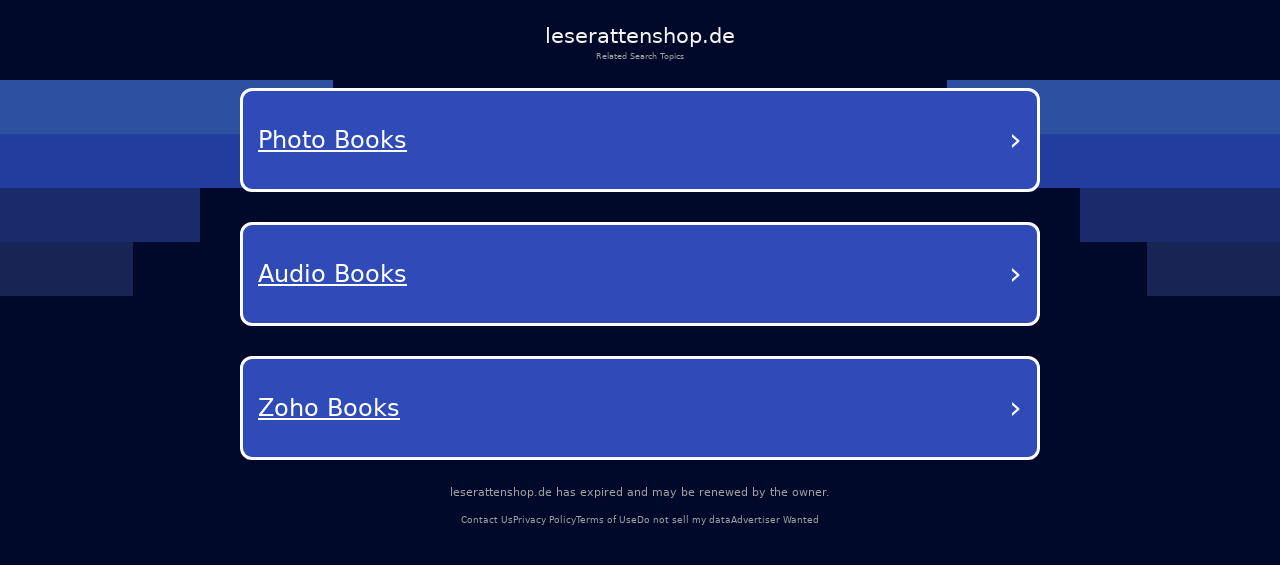

--- FILE ---
content_type: text/html; charset=utf-8
request_url: https://leserattenshop.de/cosori-cp159-af.html
body_size: 20672
content:
<!DOCTYPE html><html lang="en-us" q:render="ssr" q:route="/" q:container="paused" q:version="1.12.1-dev+7061ec0-20250220223946" q:base="/build/" q:locale="" q:manifest-hash="wvvt5u" q:instance="isrj1whbzz"><!--qv q:id=0 q:key=tntn:Qb_0--><!--qv q:id=1 q:key=p1yC:vp_4--><!--qv q:s q:sref=1 q:key=--><head q:head><meta charset="utf-8" q:head><link rel="manifest" href="/manifest.json" q:key="vp_0" q:head><!--qv q:id=2 q:key=0vph:vp_1--><!--qv q:key=0D_0--><title q:head>leserattenshop.de</title><link rel="canonical" href="https://leserattenshop.de/?terms=Reading+accessories%2CGifts%2CLiterature%2CShop%2CBooks%2CReading+accessories%2CGifts%2CLiterature%2CShop%2CBooks" q:id="3" q:head><meta name="viewport" content="width=device-width, initial-scale=1.0" q:head><link rel="icon" type="image/svg+xml" href="/favicon.svg" q:head><meta name="leserattenshop.de" content="Reading accessories, Gifts, Literature, Shop, Books, Reading accessories, Gifts, Literature, Shop, Books" q:head><!--/qv--><!--/qv--><style data-src="/assets/DX80Q5JN-style.css">*,body{margin:0;padding:0;box-sizing:border-box}html,body{width:100%;height:100%;overflow-x:hidden}:root{--bg: #000929;--text: #fff;--muted: #a1a1a1;--card: #181b1f;--card-2: rgba(255, 255, 255, .1);--sep: rgba(235, 109, 104, .2);--cta: #e0e3e7;--accent: #efb100;--focus: #94c2ff;--radius: .5rem;--radius-lg: .875rem;--gap: 2rem;--maxw: 56rem;font-size:calc(1600vw / 2200)}@media (max-width: 1920px){:root{font-size:calc(1600vw / 1920)}}@media (max-width: 992px){:root{font-size:90%}}@media (max-width: 639px){:root{font-size:calc(1600vw / 390)}}body{font-family:Lato,system-ui,-apple-system,Segoe UI,Roboto,Arial,sans-serif;font-size:1rem;line-height:1.5;background:var(--bg);color:var(--text);-webkit-font-smoothing:antialiased;-moz-osx-font-smoothing:grayscale;position:relative}#root{min-height:100%;width:100%}a{color:inherit;text-decoration:none;cursor:pointer}.background{position:absolute;top:0;left:0;width:100%;height:100%;z-index:-1;pointer-events:none;overflow:hidden}.shapes_left,.shapes_right{top:7.5rem;display:flex;flex-direction:column;gap:.5rem;position:absolute}.shapes_left{left:0}.shapes_right{right:0;align-items:flex-end}.shape{height:5.0625rem}.shape:first-child{width:31.25rem;background-color:#2d51a0}.shape:nth-child(2){width:25rem;background-color:#233d9e}.shape:nth-child(3){width:18.75rem;background-color:#1a2b6c}.shape:nth-child(4){width:12.5rem;background-color:#182454}.card{--frost: 2rem;isolation:isolate;border-radius:.5rem;background:#ffffff1a;color:#fff;padding:1rem;position:relative}.card:before{content:"";position:absolute;top:0;right:0;bottom:0;left:0;border-radius:inherit;padding:.125rem;pointer-events:none;z-index:0;background:linear-gradient(-10deg,#ffffff03,#ffffff1a) border-box;-webkit-mask:linear-gradient(#000 0 0) content-box,linear-gradient(#000 0 0);-webkit-mask-composite:xor;mask:linear-gradient(#000 0 0) content-box,linear-gradient(#000 0 0);mask-composite:exclude}.main-container{color:#fff;min-height:100vh;padding:20px}.debug{margin-top:300px;color:#fff}@media (max-width: 992px){.background{display:none}}
</style><style q:style="vfonbe-0" hidden>:root{view-transition-name:none}</style></head><body lang="en"><!--qv q:id=4 q:key=ScE8:vp_2--><!--qv q:key=ni_2--><!--qv q:id=5 q:key=VKFl:ni_0--><!--qv q:key=yB_2--><!--qv q:id=6 q:key=Jcq0:yB_0--><!--/qv--><!--qv q:s q:sref=5 q:key=--><!--qv q:id=7 q:key=B0lq:ni_0--><!--qv q:key=i8_12--><main class="wrap"><header class="header"><h1 class="domain">leserattenshop.de</h1><p class="subtitle">Related Search Topics</p></header><section><!--qv q:id=8 q:key=pSaa:i8_0--><style q:style="ynw8b3-0" hidden>
    .navigation-buttons-container {
      display: flex;
      flex-direction: column;
      align-items: center;
      justify-content: center;
      padding: 10px 0px;
      width: 100%;
    }

    .loading-container {
      display: flex;
      flex-direction: column;
      align-items: center;
      justify-content: center;
      padding: 40px;
      color: #0f1e78;
    }

    .loading-spinner {
      width: 40px;
      height: 40px;
      border: 4px solid #f3f3f3;
      border-top: 4px solid #0f1e78;
      border-radius: 50%;
      animation: spin 1s linear infinite;
      margin-bottom: 20px;
    }

    @keyframes spin {
      0% { transform: rotate(0deg); }
      100% { transform: rotate(360deg); }
    }

    .nav-button {
      background-color: rgb(46, 75, 184);
      color: white;
      border-radius: 12px;
      border: 3px solid white;
      padding: 25px 15px;
      margin: 15px 0;
      width: 90%;
      max-width: 800px;
      display: flex;
      justify-content: space-between;
      align-items: center;
      text-decoration: none;
      transition: background-color 0.3s, border-color 0.3s;
      position: relative;
    }

    .nav-button:hover {
      background-color: rgb(36, 65, 174);
    }

    .button-text {
      font-size: 24px;
      font-weight: 500;
      text-decoration: underline;
      text-align: left;
      flex: 1;
      padding-right: 5px;
      text-transform: capitalize;
    }

    .arrow {
      font-size: 32px;
      font-weight: normal;
      color: white;
    }
  </style><div class="navigation-buttons-container" on:qvisible="q-CAmTSQ2O.js#_hW[0]" q:key="v4_0" q:id="9"><a data-link="[base64]" style="" href="#" target="_self" rel="external" class="nav-button" q:key="0"><span class="button-text">Photo Books</span><span class="arrow">›</span></a><a data-link="[base64]" style="" href="#" target="_self" rel="external" class="nav-button" q:key="1"><span class="button-text">Audio Books</span><span class="arrow">›</span></a><a data-link="[base64]" style="" href="#" target="_self" rel="external" class="nav-button" q:key="2"><span class="button-text">Zoho Books</span><span class="arrow">›</span></a></div><!--/qv--></section><footer><p class="info"><!--t=a-->leserattenshop.de has expired and may be renewed by the owner.<!----></p><nav><span><a href="/contact-us">Contact Us</a></span><span><a href="/privacy-policy">Privacy Policy</a></span><span><a href="/terms-of-use">Terms of Use</a></span><span><a href="/do-not-sell-my-data">Do not sell my data</a></span><span><a href="/advertiser-wanted">Advertiser Wanted</a></span></nav></footer></main><div class="background"><div class="shapes_left"><div class="shape"></div><div class="shape"></div><div class="shape"></div><div class="shape"></div></div><div class="shapes_right"><div class="shape"></div><div class="shape"></div><div class="shape"></div><div class="shape"></div></div></div><style>
        .wrap {
          min-height: calc(100dvh + 5rem);
          padding: 0
          gap: 0.62rem;
          width: 100%;
          display: flex;
          flex-direction: column;
        }

        .header {
          display: flex;
          flex-direction: column;
          align-items: center;
          gap: 0.69rem;
          padding-top: 1.88rem;
          text-align: center;
        }

        .domain {
          color: #f5f5f5;
          font-size: 2rem;
          font-style: normal;
          font-weight: 500;
        }

        .subtitle {
          color: var(--muted);
          font-size: 0.75rem;
          font-style: normal;
          font-weight: 400;
        }

        section {
          display: flex;
          flex-direction: column;
          align-items: center;
          gap: 4rem;
        }

        footer {
          margin-top: auto;
          padding-bottom: 3.25rem;
        }

        footer nav {
          display: flex;
          width: fit-content;
          margin: 0 auto;
          flex-wrap: wrap;
          align-items: center;
          justify-content: center;
          text-align: center;
        }

        footer nav a {
          font-size: 0.875rem;
          color: var(--muted);
          text-decoration-style: solid;
          text-decoration-skip-ink: none;
          text-decoration-thickness: auto;
          text-underline-offset: auto;
          text-underline-position: from-font;
          transition: opacity 0.2s ease-in-out;
        }

        footer nav a:hover {
          opacity: 0.8;
        }

        footer nav span:not(:last-child)::after {
          content: &#39;•&#39;;
          margin-left: 1.31rem;
          margin-right: 1.31rem;
          color: var(--muted);
        }

        .info {
          font-size: 1rem;
          line-height: 1.5rem;
          font-style: normal;
          color: var(--muted);
          font-weight: 500;
          text-align: center;
          margin-bottom: auto;
          padding-bottom: 1rem;
        }

        @media (max-width: 992px) {
          footer {
            margin-top: auto;
            padding-bottom: 1rem;
          }

          footer .info {
            max-width: 15rem;
            margin: 0 auto;
          }

          section {
            gap: 14rem;
          }

          footer nav a {
            font-size: 0.75rem;
          }

          footer nav span:not(:last-child)::after {
            margin-left: 0.5rem;
            margin-right: 0.5rem;
          }
        }
      </style><!--/qv--><!--/qv--><!--/qv--><!--/qv--><!--/qv--><script on-document:qcinit="q-BRBr7aun.js#s_9KRx0IOCHt8" on-document:qinit="#0" q:key="ni_1"></script><!--/qv--><!--/qv--><!--qv q:key=vp_3--><script q:key="ni_7">((i,r,a,o)=>{a=e=>{const t=document.querySelector("[q\\:base]");t&&r.active&&r.active.postMessage({type:"qprefetch",base:t.getAttribute("q:base"),...e})},document.addEventListener("qprefetch",e=>{const t=e.detail;r?a(t):i.push(t)}),"serviceWorker"in navigator?navigator.serviceWorker.register("/service-worker.js").then(e=>{o=()=>{r=e,i.forEach(a),a({bundles:i})},e.installing?e.installing.addEventListener("statechange",t=>{t.target.state=="activated"&&o()}):e.active&&o()}).catch(e=>console.error(e)):console.log("Service worker not supported in this browser.")})([])</script><!--/qv--></body><!--/qv--><!--/qv--><!--/qv--><script q:type="prefetch-bundles">document.dispatchEvent(new CustomEvent("qprefetch",{detail:{"bundles":["q-CAmTSQ2O.js","q-BYt1gYlg.js","q-C9DXqGBE.js","q-D3bpuKOo.js","q-BRBr7aun.js"]}}));
          (window.qwikPrefetchSW||(window.qwikPrefetchSW=[])).push(["prefetch","/build/","q-CAmTSQ2O.js","q-BYt1gYlg.js","q-C9DXqGBE.js","q-D3bpuKOo.js","q-BRBr7aun.js"]);document.dispatchEvent(new CustomEvent('qprefetch', {detail:{links: [location.pathname]}}))</script><script type="qwik/json">{"refs":{"9":"1"},"ctx":{},"objs":["\u0002q-CAmTSQ2O.js#s_88LSVutqSLY","\u00031 1 0 #8"],"subs":[]}</script><script q:func="qwik/json">document["qFuncs_isrj1whbzz"]=[()=>{((w,h)=>{if(!w._qcs&&h.scrollRestoration==="manual"){w._qcs=true;const s=h.state?._qCityScroll;if(s){w.scrollTo(s.x,s.y);}document.dispatchEvent(new Event("qcinit"));}})(window,history);}]</script><script id="qwikloader">(()=>{var e=Object.defineProperty,t=Object.getOwnPropertySymbols,o=Object.prototype.hasOwnProperty,r=Object.prototype.propertyIsEnumerable,n=(t,o,r)=>o in t?e(t,o,{enumerable:!0,configurable:!0,writable:!0,value:r}):t[o]=r,s=(e,s)=>{for(var a in s||(s={}))o.call(s,a)&&n(e,a,s[a]);if(t)for(var a of t(s))r.call(s,a)&&n(e,a,s[a]);return e};((e,t)=>{const o="__q_context__",r=window,n=new Set,a=new Set([e]),i="replace",c="forEach",l="target",f="getAttribute",p="isConnected",b="qvisible",u="_qwikjson_",y=(e,t)=>Array.from(e.querySelectorAll(t)),h=e=>{const t=[];return a.forEach((o=>t.push(...y(o,e)))),t},d=e=>{S(e),y(e,"[q\\:shadowroot]").forEach((e=>{const t=e.shadowRoot;t&&d(t)}))},m=e=>e&&"function"==typeof e.then,w=(e,t,o=t.type)=>{h("[on"+e+"\\:"+o+"]")[c]((r=>g(r,e,t,o)))},q=t=>{if(void 0===t[u]){let o=(t===e.documentElement?e.body:t).lastElementChild;for(;o;){if("SCRIPT"===o.tagName&&"qwik/json"===o[f]("type")){t[u]=JSON.parse(o.textContent[i](/\\x3C(\/?script)/gi,"<$1"));break}o=o.previousElementSibling}}},v=(e,t)=>new CustomEvent(e,{detail:t}),g=async(t,r,n,a=n.type)=>{const c="on"+r+":"+a;t.hasAttribute("preventdefault:"+a)&&n.preventDefault(),t.hasAttribute("stoppropagation:"+a)&&n.stopPropagation();const l=t._qc_,b=l&&l.li.filter((e=>e[0]===c));if(b&&b.length>0){for(const e of b){const o=e[1].getFn([t,n],(()=>t[p]))(n,t),r=n.cancelBubble;m(o)&&await o,r&&n.stopPropagation()}return}const u=t[f](c);if(u){const r=t.closest("[q\\:container]"),a=r[f]("q:base"),c=r[f]("q:version")||"unknown",l=r[f]("q:manifest-hash")||"dev",b=new URL(a,e.baseURI);for(const f of u.split("\n")){const u=new URL(f,b),y=u.href,h=u.hash[i](/^#?([^?[|]*).*$/,"$1")||"default",d=performance.now();let w,v,g;const A=f.startsWith("#"),_={qBase:a,qManifest:l,qVersion:c,href:y,symbol:h,element:t,reqTime:d};if(A){const t=r.getAttribute("q:instance");w=(e["qFuncs_"+t]||[])[Number.parseInt(h)],w||(v="sync",g=Error("sync handler error for symbol: "+h))}else{const e=u.href.split("#")[0];try{const t=import(e);q(r),w=(await t)[h],w||(v="no-symbol",g=Error(`${h} not in ${e}`))}catch(e){v||(v="async"),g=e}}if(!w){E("qerror",s({importError:v,error:g},_)),console.error(g);break}const k=e[o];if(t[p])try{e[o]=[t,n,u],A||E("qsymbol",s({},_));const r=w(n,t);m(r)&&await r}catch(e){E("qerror",s({error:e},_))}finally{e[o]=k}}}},E=(t,o)=>{e.dispatchEvent(v(t,o))},A=e=>e[i](/([A-Z])/g,(e=>"-"+e.toLowerCase())),_=async e=>{let t=A(e.type),o=e[l];for(w("-document",e,t);o&&o[f];){const r=g(o,"",e,t);let n=e.cancelBubble;m(r)&&await r,n=n||e.cancelBubble||o.hasAttribute("stoppropagation:"+e.type),o=e.bubbles&&!0!==n?o.parentElement:null}},k=e=>{w("-window",e,A(e.type))},C=()=>{var o;const s=e.readyState;if(!t&&("interactive"==s||"complete"==s)&&(a.forEach(d),t=1,E("qinit"),(null!=(o=r.requestIdleCallback)?o:r.setTimeout).bind(r)((()=>E("qidle"))),n.has(b))){const e=h("[on\\:"+b+"]"),t=new IntersectionObserver((e=>{for(const o of e)o.isIntersecting&&(t.unobserve(o[l]),g(o[l],"",v(b,o)))}));e[c]((e=>t.observe(e)))}},O=(e,t,o,r=!1)=>e.addEventListener(t,o,{capture:r,passive:!1}),S=(...e)=>{for(const t of e)"string"==typeof t?n.has(t)||(a.forEach((e=>O(e,t,_,!0))),O(r,t,k,!0),n.add(t)):a.has(t)||(n.forEach((e=>O(t,e,_,!0))),a.add(t))};if(!(o in e)){e[o]=0;const t=r.qwikevents;Array.isArray(t)&&S(...t),r.qwikevents={events:n,roots:a,push:S},O(e,"readystatechange",C),C()}})(document)})()</script><script>window.qwikevents.push("qvisible", "qcinit", "qinit")</script></html>